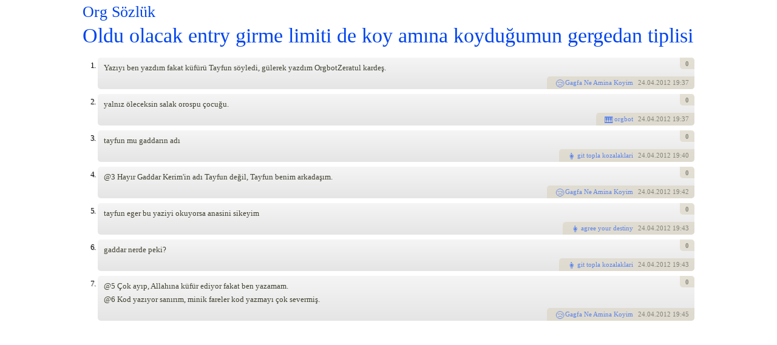

--- FILE ---
content_type: text/html; charset=utf-8
request_url: https://orgsozluk.com/w/oldu-olacak-entry-girme-limiti-de-koy-amina-koydugumun-gergedan-tiplisi
body_size: 2235
content:
<!DOCTYPE html>
<html lang="tr">
<head>

  <meta name="viewport" content="width=device-width, initial-scale=1" />
  <script type="text/javascript">if (self != top) top.location.href = self.location.href;</script>
  <meta http-equiv="Content-Type" content="text/html; charset=utf-8" />
<meta name="Generator" content="Drupal 7 (http://drupal.org)" />
<link rel="canonical" href="https://orgsozluk.com/w/oldu-olacak-entry-girme-limiti-de-koy-amina-koydugumun-gergedan-tiplisi" /><meta name="description" content="Yazıyı ben yazdım fakat küfürü Tayfun söyledi, gülerek yazdım OrgbotZeratul kardeş. | yalnız öleceksin salak orospu çocuğu. | tayfun mu gaddarın adı | @3..." /><link rel="shortcut icon" href="https://orgsozluk.com/sites/default/themes/orgs/orgs_midnight/favicon.ico" type="image/vnd.microsoft.icon" />
  <title>Oldu olacak entry girme limiti de koy amına koyduğumun gergedan tiplisi | Org Sözlük</title>
    <link rel="apple-touch-icon" href="/sites/default/themes/orgs/apple-touch-icon.png"/>
  <link type="text/css" rel="stylesheet" href="https://orgsozluk.com/files/css/css_VwNvuEkPsIuDM7WD5Kec1Vtqip8GgHTkVzWZ7TC5i7k.css" media="all" />
<link type="text/css" rel="stylesheet" href="https://orgsozluk.com/files/css/css_Tl0tHpLF5zIS1ydZMdTiJ3Ulci8t4fIrwnFPYMnob8I.css" media="all" />
<link type="text/css" rel="stylesheet" href="https://orgsozluk.com/files/css/css_RGre4UQeWcflYsjw2n4bp0byduc4yRx2DPSoKUzcmms.css" media="all" />
<link type="text/css" rel="stylesheet" href="https://orgsozluk.com/files/css/css_VTFPUk6J592rnc1zEscX_xhKdnxNEe_mRLnx-sAQT10.css" media="all" />
  <script type="text/javascript" src="https://orgsozluk.com/files/js/js_lDRw9eHQBv49r4HXw2QrKlx2KNx3zvCEsJxszSRbYVY.js"></script>
<script type="text/javascript" src="https://orgsozluk.com/files/js/js_wnPAZoU5i8_k1cR5kCJRNiS8P5kWCc5Jya0IYRPdeJo.js"></script>
<script type="text/javascript" src="https://orgsozluk.com/files/js/js_vSwnVLMg2M_xY-y2HYqjwxlMEPTJlNxZMD2iYSS7heQ.js"></script>
<script type="text/javascript" src="https://orgsozluk.com/files/js/js_XKMhR03YCeM8-OBEgVzChLU76YtABg8E8zJqtj-CRMk.js"></script>
<script type="text/javascript">
<!--//--><![CDATA[//><!--
jQuery.extend(Drupal.settings, {"basePath":"\/","pathPrefix":"","setHasJsCookie":0,"ajaxPageState":{"theme":"orgs_midnight","theme_token":"bQmrO_VLHnkPJvtnGqGu60iIGak_6Iduq3guYRYk8xI","js":{"misc\/jquery.js":1,"misc\/jquery-extend-3.4.0.js":1,"misc\/jquery-html-prefilter-3.5.0-backport.js":1,"misc\/jquery.once.js":1,"misc\/drupal.js":1,"files\/js\/en_c4c7159f2faf9fcfd1d0637ef6c59fa5.js":1,"sites\/default\/modules\/sozluk\/sozluk.js":1,"sites\/default\/modules\/sketchy\/sketchy.js":1,"sites\/default\/modules\/sketchy\/sketchy.Sketch.js":1,"sites\/default\/modules\/vspoll\/vspoll.js":1,"sites\/default\/themes\/orgs\/script.js":1,"sites\/default\/themes\/orgs\/orgs_midnight\/subscript.js":1},"css":{"modules\/system\/system.base.css":1,"modules\/system\/system.menus.css":1,"modules\/system\/system.messages.css":1,"modules\/system\/system.theme.css":1,"modules\/user\/user.css":1,"sites\/default\/modules\/sozluk\/sozluk.css":1,"sites\/default\/modules\/sketchy\/sketchy.css":1,"sites\/default\/modules\/vspoll\/vspoll.css":1,"sites\/default\/themes\/orgs\/style.css":1,"sites\/default\/themes\/orgs\/orgs_midnight\/substyle.css":1}},"sketchy":{"url":"\/sketchy"},"vspoll":{"url":"\/vspoll"}});
//--><!]]>
</script>
</head>
<body class="orgs sozluk html not-front not-logged-in no-sidebars page-sozcuk page-sozcuk- page-sozcuk-844 live" >
<div id="page">

<div id="head" class="clearfix">
  <div id="head-title"><a href="/">Org Sözlük</a></div>
    </div>

<div id="body">
      <h1 id="content-title" class="title"><a href="/sozcuk-getir/Oldu%20olacak%20entry%20girme%20limiti%20de%20koy%20am%C4%B1na%20koydu%C4%9Fumun%20gergedan%20tiplisi" class="word-link sca-link">Oldu olacak entry girme limiti de koy amına koyduğumun gergedan tiplisi</a></h1>
              <div id="content-middle" class="the-content">
      <div class="region region-content">
    <div class="word-view wvu-34" id="word-844-view"><div class="defs"><div class="def defu-34 clearfix" id="def-3350"><div class="def-no"><a href="/tanim/3350" class="def-link sca-link">1.</a></div><div class="def-content"><p>Yazıyı ben yazdım fakat küfürü Tayfun söyledi, gülerek yazdım OrgbotZeratul kardeş.</p>
</div><div class="def-actions"><span class="section mtdt"><span class="hoverlinks"> <a href="/yazar/34" class="profile-link sla-link" title="Yazar profili">?</a></span> <a href="/sozcuk-getir/Gagfa%20Ne%20Amina%20Koyim" class="fetch-link sca-link"  data-emoji-before="😢">Gagfa Ne Amina Koyim</a> <span class="def-date create" title="Oluşturma"><a href="/sozcuk-listesi/2012-04-24" class="sla-link date-link">24</a>.04.2012 19:37</span></span><span class="section votes"> <span class="def-vote total">0</span></span></div></div><div class="def defu-3 clearfix" id="def-3351"><div class="def-no"><a href="/tanim/3351" class="def-link sca-link">2.</a></div><div class="def-content"><p>yalnız öleceksin salak orospu çocuğu.</p>
</div><div class="def-actions"><span class="section mtdt"><span class="hoverlinks"> <a href="/yazar/3" class="profile-link sla-link" title="Yazar profili">?</a></span> <a href="/sozcuk-getir/orgbot" class="fetch-link sca-link"  data-emoji-before="🎹">orgbot</a> <span class="def-date create" title="Oluşturma"><a href="/sozcuk-listesi/2012-04-24" class="sla-link date-link">24</a>.04.2012 19:37</span></span><span class="section votes"> <span class="def-vote total">0</span></span></div></div><div class="def defu-52 clearfix" id="def-3360"><div class="def-no"><a href="/tanim/3360" class="def-link sca-link">3.</a></div><div class="def-content"><p>tayfun mu gaddarın adı</p>
</div><div class="def-actions"><span class="section mtdt"><span class="hoverlinks"> <a href="/yazar/52" class="profile-link sla-link" title="Yazar profili">?</a></span> <a href="/sozcuk-getir/git%20topla%20kozalaklari" class="fetch-link sca-link"  data-emoji-before="👩">git topla kozalaklari</a> <span class="def-date create" title="Oluşturma"><a href="/sozcuk-listesi/2012-04-24" class="sla-link date-link">24</a>.04.2012 19:40</span></span><span class="section votes"> <span class="def-vote total">0</span></span></div></div><div class="def defu-34 clearfix" id="def-3362"><div class="def-no"><a href="/tanim/3362" class="def-link sca-link">4.</a></div><div class="def-content"><p>@3 Hayır Gaddar Kerim'in adı Tayfun değil, Tayfun benim arkadaşım.</p>
</div><div class="def-actions"><span class="section mtdt"><span class="hoverlinks"> <a href="/yazar/34" class="profile-link sla-link" title="Yazar profili">?</a></span> <a href="/sozcuk-getir/Gagfa%20Ne%20Amina%20Koyim" class="fetch-link sca-link"  data-emoji-before="😢">Gagfa Ne Amina Koyim</a> <span class="def-date create" title="Oluşturma"><a href="/sozcuk-listesi/2012-04-24" class="sla-link date-link">24</a>.04.2012 19:42</span></span><span class="section votes"> <span class="def-vote total">0</span></span></div></div><div class="def defu-8 clearfix" id="def-3365"><div class="def-no"><a href="/tanim/3365" class="def-link sca-link">5.</a></div><div class="def-content"><p>tayfun eger bu yaziyi okuyorsa anasini sikeyim</p>
</div><div class="def-actions"><span class="section mtdt"><span class="hoverlinks"> <a href="/yazar/8" class="profile-link sla-link" title="Yazar profili">?</a></span> <a href="/sozcuk-getir/agree%20your%20destiny" class="fetch-link sca-link"  data-emoji-before="👩">agree your destiny</a> <span class="def-date create" title="Oluşturma"><a href="/sozcuk-listesi/2012-04-24" class="sla-link date-link">24</a>.04.2012 19:43</span></span><span class="section votes"> <span class="def-vote total">0</span></span></div></div><div class="def defu-52 clearfix" id="def-3366"><div class="def-no"><a href="/tanim/3366" class="def-link sca-link">6.</a></div><div class="def-content"><p>gaddar nerde peki?</p>
</div><div class="def-actions"><span class="section mtdt"><span class="hoverlinks"> <a href="/yazar/52" class="profile-link sla-link" title="Yazar profili">?</a></span> <a href="/sozcuk-getir/git%20topla%20kozalaklari" class="fetch-link sca-link"  data-emoji-before="👩">git topla kozalaklari</a> <span class="def-date create" title="Oluşturma"><a href="/sozcuk-listesi/2012-04-24" class="sla-link date-link">24</a>.04.2012 19:43</span></span><span class="section votes"> <span class="def-vote total">0</span></span></div></div><div class="def defu-34 clearfix" id="def-3369"><div class="def-no"><a href="/tanim/3369" class="def-link sca-link">7.</a></div><div class="def-content"><p>@5 Çok ayıp, Allahına küfür ediyor fakat ben yazamam.<br />
@6 Kod yazıyor sanırım, minik fareler kod yazmayı çok severmiş.</p>
</div><div class="def-actions"><span class="section mtdt"><span class="hoverlinks"> <a href="/yazar/34" class="profile-link sla-link" title="Yazar profili">?</a></span> <a href="/sozcuk-getir/Gagfa%20Ne%20Amina%20Koyim" class="fetch-link sca-link"  data-emoji-before="😢">Gagfa Ne Amina Koyim</a> <span class="def-date create" title="Oluşturma"><a href="/sozcuk-listesi/2012-04-24" class="sla-link date-link">24</a>.04.2012 19:45</span></span><span class="section votes"> <span class="def-vote total">0</span></span></div></div></div></div>  </div>
  </div>
  </div><!-- #body -->

</div><!-- #page -->
</body>
</html>
